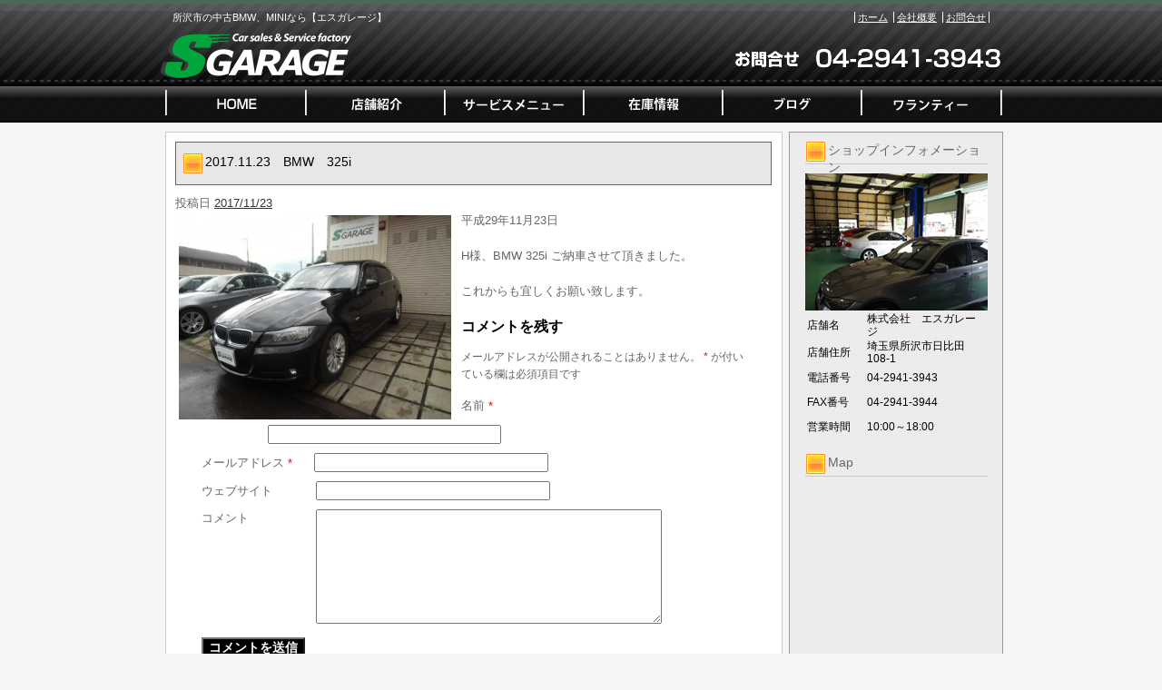

--- FILE ---
content_type: text/html; charset=UTF-8
request_url: https://www.sgarage.jp/archives/16366
body_size: 27086
content:
<!DOCTYPE html PUBLIC "-//W3C//DTD XHTML 1.0 Transitional//EN" "http://www.w3.org/TR/xhtml1/DTD/xhtml1-transitional.dtd">
<html xmlns="http://www.w3.org/1999/xhtml" lang="ja">
<head>
<meta http-equiv="Content-Type" content="text/html; charset=UTF-8" />


<title>2017.11.23　BMW　325i | 所沢市 中古車 BMW MINI | エスガレージ</title>
<link rel="pingback" href="https://www.sgarage.jp/xmlrpc.php" />

<!-- All in One SEO Pack 2.2.7.5 by Michael Torbert of Semper Fi Web Design[255,310] -->
<link rel="canonical" href="https://www.sgarage.jp/archives/16366" />
<!-- /all in one seo pack -->
<link rel="alternate" type="application/rss+xml" title="所沢市 中古車 BMW MINI | エスガレージ &raquo; フィード" href="https://www.sgarage.jp/feed" />
<link rel="alternate" type="application/rss+xml" title="所沢市 中古車 BMW MINI | エスガレージ &raquo; コメントフィード" href="https://www.sgarage.jp/comments/feed" />
<link rel="alternate" type="application/rss+xml" title="所沢市 中古車 BMW MINI | エスガレージ &raquo; 2017.11.23　BMW　325i のコメントのフィード" href="https://www.sgarage.jp/archives/16366/feed" />
		<script type="text/javascript">
			window._wpemojiSettings = {"baseUrl":"https:\/\/s.w.org\/images\/core\/emoji\/72x72\/","ext":".png","source":{"concatemoji":"https:\/\/www.sgarage.jp\/wp-includes\/js\/wp-emoji-release.min.js?ver=4.3.1"}};
			!function(a,b,c){function d(a){var c=b.createElement("canvas"),d=c.getContext&&c.getContext("2d");return d&&d.fillText?(d.textBaseline="top",d.font="600 32px Arial","flag"===a?(d.fillText(String.fromCharCode(55356,56812,55356,56807),0,0),c.toDataURL().length>3e3):(d.fillText(String.fromCharCode(55357,56835),0,0),0!==d.getImageData(16,16,1,1).data[0])):!1}function e(a){var c=b.createElement("script");c.src=a,c.type="text/javascript",b.getElementsByTagName("head")[0].appendChild(c)}var f,g;c.supports={simple:d("simple"),flag:d("flag")},c.DOMReady=!1,c.readyCallback=function(){c.DOMReady=!0},c.supports.simple&&c.supports.flag||(g=function(){c.readyCallback()},b.addEventListener?(b.addEventListener("DOMContentLoaded",g,!1),a.addEventListener("load",g,!1)):(a.attachEvent("onload",g),b.attachEvent("onreadystatechange",function(){"complete"===b.readyState&&c.readyCallback()})),f=c.source||{},f.concatemoji?e(f.concatemoji):f.wpemoji&&f.twemoji&&(e(f.twemoji),e(f.wpemoji)))}(window,document,window._wpemojiSettings);
		</script>
		<style type="text/css">
img.wp-smiley,
img.emoji {
	display: inline !important;
	border: none !important;
	box-shadow: none !important;
	height: 1em !important;
	width: 1em !important;
	margin: 0 .07em !important;
	vertical-align: -0.1em !important;
	background: none !important;
	padding: 0 !important;
}
</style>
<link rel="EditURI" type="application/rsd+xml" title="RSD" href="https://www.sgarage.jp/xmlrpc.php?rsd" />
<link rel="wlwmanifest" type="application/wlwmanifest+xml" href="https://www.sgarage.jp/wp-includes/wlwmanifest.xml" /> 
<link rel='prev' title='2017.10.21　BMW 320iクーペ Mスポーツ' href='https://www.sgarage.jp/archives/16376' />
<link rel='next' title='プラグ交換・ミスファイア' href='https://www.sgarage.jp/archives/10406' />
<meta name="generator" content="WordPress 4.3.1" />
<link rel='shortlink' href='https://www.sgarage.jp/?p=16366' />
<link rel="alternate" media="handheld" type="text/html" href="https://www.sgarage.jp/archives/16366" />
<link rel="stylesheet" type="text/css" href="https://www.sgarage.jp/wp-content/themes/template_2column/css/basic.css" media="all" />
<link rel="stylesheet" type="text/css" href="https://www.sgarage.jp/wp-content/themes/template_2column/css/headfoot.css" media="all" />
<link rel="stylesheet" type="text/css" href="https://www.sgarage.jp/wp-content/themes/template_2column/css/main.css" media="all" />
<link rel="stylesheet" type="text/css" href="https://www.sgarage.jp/wp-content/themes/template_2column/css/color.css" media="all" />
<script src="https://www.sgarage.jp/wp-content/themes/template_2column/Scripts/swf2js.js" type="text/javascript"></script>
</head>

<body>
<div id="Container">
<!-- ヘッダースペース -->
<div id="HEADspc">
  <div id="header">
    <div class="headtxtbox clearfix">
      <p class="heardleftp">
        所沢市の中古BMW、MINIなら【エスガレージ】      </p>
      <ul class="rightsubnavi">
        <li><a href="https://www.sgarage.jp">ホーム</a></li>
        <li><a href="https://www.sgarage.jp/tenpo/">会社概要</a></li>
        <li class="Lastline"><a href="mailto:info@sgarage.jp">お問合せ</a></li>
      </ul>
    </div>
    <!-- //end headtxtbox -->
    <h1><a href="https://www.sgarage.jp"><img src="https://www.sgarage.jp/wp-content/themes/template_2column/images/header/logo.png" alt="所沢市 中古車 BMW MINI | エスガレージ" width="421" height="56" /></a></h1>
    <p id="fulltel"><img src="https://www.sgarage.jp/wp-content/themes/template_2column/images/header/telephone.png" alt="04-2941-394" width="307" height="56" /></p>
  </div>
  <!-- //end header -->
  <ul id="MAINNAVI">
    <li><a href="https://www.sgarage.jp/index.php"><img src="https://www.sgarage.jp/wp-content/themes/template_2column/images/header/header_menu01.png" width="162" height="43" alt="ホーム" /></a></li>
    <li><a href="https://www.sgarage.jp/tenpo"><img src="https://www.sgarage.jp/wp-content/themes/template_2column/images/header/header_menu02.png" width="154" height="43" alt="店舗紹介" /></a></li>
    <li><a href="https://www.sgarage.jp/archives/category/servicemenu"><img src="https://www.sgarage.jp/wp-content/themes/template_2column/images/header/header_menu03.png" width="152" height="43" alt="サービスメニュー" /></a></li>
    <li><a href="https://www.sgarage.jp/zaiko"><img src="https://www.sgarage.jp/wp-content/themes/template_2column/images/header/header_menu04.png" width="153" height="43" alt="在庫情報" /></a></li>
    <li><a href="https://www.sgarage.jp/archives/category/blog"><img src="https://www.sgarage.jp/wp-content/themes/template_2column/images/header/header_menu05.png" width="152" height="43" alt="ブログ" /></a></li>
    <li><a href="http://sgaragewarranty.web.fc2.com/" target=blank><img src="https://www.sgarage.jp/wp-content/themes/template_2column/images/header/header_menu06.png" width="156" height="43" alt="ワランティー" /></a></li>
  </ul>
</div>
<!-- //end HEADspc --> 
<!-- /ヘッダースペース --> <!-- ボディスペース -->
<div id="BODYspc">
<div id="leftconts">
		<div id="primary" class="widget-area" role="complementary">

<div id="contentsbox"><div class="contenttitle"><h3>ショップインフォメーション</h3>			<div class="textwidget"><img src="/wp-content/themes/images/shop_s.jpg" id="columnshopimg" width="201" height="151" alt="エスガレージ
店舗画像" />
<table width="201">
  <tr>
    <th width="64">店舗名</th>
    <td>株式会社　エスガレージ</td>
  </tr>
  <tr>
    <th>店舗住所</th>
    <td>埼玉県所沢市日比田108-1</td>
  </tr>
  <tr>
    <th>電話番号</th>
    <td>04-2941-3943</td>
  </tr>
  <tr>
    <th>FAX番号</th>
    <td>04-2941-3944</td>
  </tr>
  <tr>
    <th>営業時間</th>
    <td>10:00～18:00</td>
  </tr>
</table></div>
		</div></div><div id="contentsbox"><div class="contenttitle"><h3>Map</h3>			<div class="textwidget"><iframe src="https://www.google.com/maps/embed?pb=!1m18!1m12!1m3!1d1617.8846433903666!2d139.50750236942181!3d35.80559686916425!2m3!1f0!2f0!3f0!3m2!1i1024!2i768!4f13.1!3m3!1m2!1s0x6018dd4130752919%3A0x15996d8aa8279653!2z5qCq5byP5Lya56S-44Ko44K544Ks44Os44O844K4!5e0!3m2!1sja!2sjp!4v1537253721926" width="201" height="201" frameborder="0" style="border:0" allowfullscreen></iframe></div>
		</div></div><div id="contentsbox"><div class="contenttitle"><h3>カレンダー</h3><div id="calendar_wrap"><table id="wp-calendar">
	<caption>2026年1月</caption>
	<thead>
	<tr>
		<th scope="col" title="月曜日">月</th>
		<th scope="col" title="火曜日">火</th>
		<th scope="col" title="水曜日">水</th>
		<th scope="col" title="木曜日">木</th>
		<th scope="col" title="金曜日">金</th>
		<th scope="col" title="土曜日">土</th>
		<th scope="col" title="日曜日">日</th>
	</tr>
	</thead>

	<tfoot>
	<tr>
		<td colspan="3" id="prev"><a href="https://www.sgarage.jp/archives/date/2025/10">&laquo; 10月</a></td>
		<td class="pad">&nbsp;</td>
		<td colspan="3" id="next" class="pad">&nbsp;</td>
	</tr>
	</tfoot>

	<tbody>
	<tr>
		<td colspan="3" class="pad">&nbsp;</td><td>1</td><td>2</td><td>3</td><td>4</td>
	</tr>
	<tr>
		<td>5</td><td>6</td><td>7</td><td>8</td><td>9</td><td><a href="https://www.sgarage.jp/archives/date/2026/01/10" title="H.11(1999)年  ポルシェ  ボクスター  2.5  左H AW 半革 ETC MT">10</a></td><td>11</td>
	</tr>
	<tr>
		<td>12</td><td>13</td><td>14</td><td>15</td><td>16</td><td>17</td><td>18</td>
	</tr>
	<tr>
		<td>19</td><td>20</td><td>21</td><td id="today">22</td><td>23</td><td>24</td><td>25</td>
	</tr>
	<tr>
		<td>26</td><td>27</td><td>28</td><td>29</td><td>30</td><td>31</td>
		<td class="pad" colspan="1">&nbsp;</td>
	</tr>
	</tbody>
	</table></div></div></div><div id="linkcat-8"><div class="contenttitle"><h3>リンク集</h3>
	<ul class='xoxo blogroll'>
<li><a href="http://www.azuma-kako.co.jp/">★ＡＺＵＭＡ（ソファー椅子の張替は）</a></li>
<li><a href="http://www.brshop.jp/index.php" title="オンラインショップもGOODですが、直接店舗に行ってみれば更にGOOD！">★ＢＲshop（神宮前セレクトショップ！Ｓガレージの紹介と言えば特典が！？）</a></li>
<li><a href="http://www.goo-net.com/usedcar_shop/0505102/">★Ｓｇａｒａｇｅ別サイト（ｇｏｏ店舗）フリーダイヤルあり</a></li>
<li><a href="http://www.kurumaerabi.com/store/info/13987/">★Sgarage別サイト／フリーダイヤルあり</a></li>
<li><a href="http://www.business-plus.net/interview/1310/560123.shtml" title="仕事が楽しくなるマガジン！？">★ＷｅｂマガジンＢ＋</a></li>
<li><a href="http://www.denkichi.com/" title="清瀬店・三鷹店店長あてにSガレージの紹介でと言って下さればお得なプライスに！？">★でんきち（東京・埼玉の電気屋さん）清瀬・三鷹店ではSガレージの紹介と言えばお得に！？</a></li>
<li><a href="http://loco.yahoo.co.jp/place/58294515e997f7d305157547b7558bb42a884390/" title="ケーキは美味しい！おすすめはクッキーシューかな★">★ボンボンガトー（清瀬の洋菓子・ケーキ屋さん）</a></li>

	</ul>
</div></div>
		<div id="contentsbox"><div class="contenttitle">		<h3>新着記事</h3>		<ul>
					<li>
				<a href="https://www.sgarage.jp/archives/26046">H.11(1999)年  ポルシェ  ボクスター  2.5  左H AW 半革 ETC MT</a>
						</li>
					<li>
				<a href="https://www.sgarage.jp/archives/26011">H.26(2014)年  アウディ  A1スポーツバック  アドマイヤード リミテッド  ナビBカメラETC Bluetooth</a>
						</li>
					<li>
				<a href="https://www.sgarage.jp/archives/25776">H.26(2014)年  BMW MINI  ミニペースマン  ジョン・クーパー・ワークス 4WD  ETC パドルシフトAT</a>
						</li>
					<li>
				<a href="https://www.sgarage.jp/archives/25976">H.27(2015)年  日産  ノート  1.2 X  セーフティP ナビBカメラETC</a>
						</li>
					<li>
				<a href="https://www.sgarage.jp/archives/25921">H.21(2009)年  BMW  3シリーズセダン  325i Mスポーツ パッケージ  1オナ 純正ナビ ETC 黒革</a>
						</li>
				</ul>
		</div></div><div id="contentsbox"><div class="contenttitle"><h3>カテゴリー表示</h3>		<ul>
	<li class="cat-item cat-item-3"><a href="https://www.sgarage.jp/archives/category/news" >NEWS</a>
</li>
	<li class="cat-item cat-item-9"><a href="https://www.sgarage.jp/archives/category/servicemenu" >サービスメニュー</a>
</li>
	<li class="cat-item cat-item-5"><a href="https://www.sgarage.jp/archives/category/blog" >ブログ</a>
</li>
	<li class="cat-item cat-item-6"><a href="https://www.sgarage.jp/archives/category/newcar" >新着在庫情報</a>
</li>
	<li class="cat-item cat-item-1"><a href="https://www.sgarage.jp/archives/category/%e6%9c%aa%e5%88%86%e9%a1%9e" >未分類</a>
</li>
	<li class="cat-item cat-item-7"><a href="https://www.sgarage.jp/archives/category/nousya" >納車ギャラリー</a>
</li>
		</ul>
</div></div><div id="contentsbox"><div class="contenttitle"><h3>アーカイブ</h3>		<ul>
	<li><a href='https://www.sgarage.jp/archives/date/2026/01'>2026年1月</a></li>
	<li><a href='https://www.sgarage.jp/archives/date/2025/10'>2025年10月</a></li>
	<li><a href='https://www.sgarage.jp/archives/date/2025/09'>2025年9月</a></li>
	<li><a href='https://www.sgarage.jp/archives/date/2025/07'>2025年7月</a></li>
	<li><a href='https://www.sgarage.jp/archives/date/2025/06'>2025年6月</a></li>
	<li><a href='https://www.sgarage.jp/archives/date/2025/04'>2025年4月</a></li>
	<li><a href='https://www.sgarage.jp/archives/date/2025/02'>2025年2月</a></li>
	<li><a href='https://www.sgarage.jp/archives/date/2024/07'>2024年7月</a></li>
	<li><a href='https://www.sgarage.jp/archives/date/2024/05'>2024年5月</a></li>
	<li><a href='https://www.sgarage.jp/archives/date/2024/04'>2024年4月</a></li>
	<li><a href='https://www.sgarage.jp/archives/date/2024/02'>2024年2月</a></li>
	<li><a href='https://www.sgarage.jp/archives/date/2024/01'>2024年1月</a></li>
	<li><a href='https://www.sgarage.jp/archives/date/2023/10'>2023年10月</a></li>
	<li><a href='https://www.sgarage.jp/archives/date/2023/09'>2023年9月</a></li>
	<li><a href='https://www.sgarage.jp/archives/date/2023/08'>2023年8月</a></li>
	<li><a href='https://www.sgarage.jp/archives/date/2023/07'>2023年7月</a></li>
	<li><a href='https://www.sgarage.jp/archives/date/2023/06'>2023年6月</a></li>
	<li><a href='https://www.sgarage.jp/archives/date/2023/05'>2023年5月</a></li>
	<li><a href='https://www.sgarage.jp/archives/date/2023/04'>2023年4月</a></li>
	<li><a href='https://www.sgarage.jp/archives/date/2023/03'>2023年3月</a></li>
	<li><a href='https://www.sgarage.jp/archives/date/2023/02'>2023年2月</a></li>
	<li><a href='https://www.sgarage.jp/archives/date/2022/12'>2022年12月</a></li>
	<li><a href='https://www.sgarage.jp/archives/date/2022/11'>2022年11月</a></li>
	<li><a href='https://www.sgarage.jp/archives/date/2022/10'>2022年10月</a></li>
	<li><a href='https://www.sgarage.jp/archives/date/2022/09'>2022年9月</a></li>
	<li><a href='https://www.sgarage.jp/archives/date/2022/08'>2022年8月</a></li>
	<li><a href='https://www.sgarage.jp/archives/date/2022/07'>2022年7月</a></li>
	<li><a href='https://www.sgarage.jp/archives/date/2022/06'>2022年6月</a></li>
	<li><a href='https://www.sgarage.jp/archives/date/2022/05'>2022年5月</a></li>
	<li><a href='https://www.sgarage.jp/archives/date/2022/04'>2022年4月</a></li>
	<li><a href='https://www.sgarage.jp/archives/date/2022/03'>2022年3月</a></li>
	<li><a href='https://www.sgarage.jp/archives/date/2022/02'>2022年2月</a></li>
	<li><a href='https://www.sgarage.jp/archives/date/2022/01'>2022年1月</a></li>
	<li><a href='https://www.sgarage.jp/archives/date/2021/12'>2021年12月</a></li>
	<li><a href='https://www.sgarage.jp/archives/date/2021/11'>2021年11月</a></li>
	<li><a href='https://www.sgarage.jp/archives/date/2021/10'>2021年10月</a></li>
	<li><a href='https://www.sgarage.jp/archives/date/2021/09'>2021年9月</a></li>
	<li><a href='https://www.sgarage.jp/archives/date/2021/08'>2021年8月</a></li>
	<li><a href='https://www.sgarage.jp/archives/date/2021/07'>2021年7月</a></li>
	<li><a href='https://www.sgarage.jp/archives/date/2021/05'>2021年5月</a></li>
	<li><a href='https://www.sgarage.jp/archives/date/2021/04'>2021年4月</a></li>
	<li><a href='https://www.sgarage.jp/archives/date/2021/03'>2021年3月</a></li>
	<li><a href='https://www.sgarage.jp/archives/date/2021/02'>2021年2月</a></li>
	<li><a href='https://www.sgarage.jp/archives/date/2021/01'>2021年1月</a></li>
	<li><a href='https://www.sgarage.jp/archives/date/2020/11'>2020年11月</a></li>
	<li><a href='https://www.sgarage.jp/archives/date/2020/10'>2020年10月</a></li>
	<li><a href='https://www.sgarage.jp/archives/date/2020/09'>2020年9月</a></li>
	<li><a href='https://www.sgarage.jp/archives/date/2020/08'>2020年8月</a></li>
	<li><a href='https://www.sgarage.jp/archives/date/2020/07'>2020年7月</a></li>
	<li><a href='https://www.sgarage.jp/archives/date/2020/06'>2020年6月</a></li>
	<li><a href='https://www.sgarage.jp/archives/date/2020/05'>2020年5月</a></li>
	<li><a href='https://www.sgarage.jp/archives/date/2020/04'>2020年4月</a></li>
	<li><a href='https://www.sgarage.jp/archives/date/2020/03'>2020年3月</a></li>
	<li><a href='https://www.sgarage.jp/archives/date/2020/02'>2020年2月</a></li>
	<li><a href='https://www.sgarage.jp/archives/date/2020/01'>2020年1月</a></li>
	<li><a href='https://www.sgarage.jp/archives/date/2019/12'>2019年12月</a></li>
	<li><a href='https://www.sgarage.jp/archives/date/2019/11'>2019年11月</a></li>
	<li><a href='https://www.sgarage.jp/archives/date/2019/10'>2019年10月</a></li>
	<li><a href='https://www.sgarage.jp/archives/date/2019/09'>2019年9月</a></li>
	<li><a href='https://www.sgarage.jp/archives/date/2019/08'>2019年8月</a></li>
	<li><a href='https://www.sgarage.jp/archives/date/2019/07'>2019年7月</a></li>
	<li><a href='https://www.sgarage.jp/archives/date/2019/06'>2019年6月</a></li>
	<li><a href='https://www.sgarage.jp/archives/date/2019/05'>2019年5月</a></li>
	<li><a href='https://www.sgarage.jp/archives/date/2019/04'>2019年4月</a></li>
	<li><a href='https://www.sgarage.jp/archives/date/2019/03'>2019年3月</a></li>
	<li><a href='https://www.sgarage.jp/archives/date/2019/02'>2019年2月</a></li>
	<li><a href='https://www.sgarage.jp/archives/date/2019/01'>2019年1月</a></li>
	<li><a href='https://www.sgarage.jp/archives/date/2018/12'>2018年12月</a></li>
	<li><a href='https://www.sgarage.jp/archives/date/2018/11'>2018年11月</a></li>
	<li><a href='https://www.sgarage.jp/archives/date/2018/10'>2018年10月</a></li>
	<li><a href='https://www.sgarage.jp/archives/date/2018/09'>2018年9月</a></li>
	<li><a href='https://www.sgarage.jp/archives/date/2018/07'>2018年7月</a></li>
	<li><a href='https://www.sgarage.jp/archives/date/2018/06'>2018年6月</a></li>
	<li><a href='https://www.sgarage.jp/archives/date/2018/05'>2018年5月</a></li>
	<li><a href='https://www.sgarage.jp/archives/date/2018/04'>2018年4月</a></li>
	<li><a href='https://www.sgarage.jp/archives/date/2018/03'>2018年3月</a></li>
	<li><a href='https://www.sgarage.jp/archives/date/2018/01'>2018年1月</a></li>
	<li><a href='https://www.sgarage.jp/archives/date/2017/11'>2017年11月</a></li>
	<li><a href='https://www.sgarage.jp/archives/date/2017/10'>2017年10月</a></li>
	<li><a href='https://www.sgarage.jp/archives/date/2017/09'>2017年9月</a></li>
	<li><a href='https://www.sgarage.jp/archives/date/2017/08'>2017年8月</a></li>
	<li><a href='https://www.sgarage.jp/archives/date/2017/07'>2017年7月</a></li>
	<li><a href='https://www.sgarage.jp/archives/date/2017/06'>2017年6月</a></li>
	<li><a href='https://www.sgarage.jp/archives/date/2017/05'>2017年5月</a></li>
	<li><a href='https://www.sgarage.jp/archives/date/2017/04'>2017年4月</a></li>
	<li><a href='https://www.sgarage.jp/archives/date/2017/03'>2017年3月</a></li>
	<li><a href='https://www.sgarage.jp/archives/date/2017/02'>2017年2月</a></li>
	<li><a href='https://www.sgarage.jp/archives/date/2017/01'>2017年1月</a></li>
	<li><a href='https://www.sgarage.jp/archives/date/2016/12'>2016年12月</a></li>
	<li><a href='https://www.sgarage.jp/archives/date/2016/11'>2016年11月</a></li>
	<li><a href='https://www.sgarage.jp/archives/date/2016/10'>2016年10月</a></li>
	<li><a href='https://www.sgarage.jp/archives/date/2016/09'>2016年9月</a></li>
	<li><a href='https://www.sgarage.jp/archives/date/2016/08'>2016年8月</a></li>
	<li><a href='https://www.sgarage.jp/archives/date/2016/07'>2016年7月</a></li>
	<li><a href='https://www.sgarage.jp/archives/date/2016/04'>2016年4月</a></li>
	<li><a href='https://www.sgarage.jp/archives/date/2016/03'>2016年3月</a></li>
	<li><a href='https://www.sgarage.jp/archives/date/2016/02'>2016年2月</a></li>
	<li><a href='https://www.sgarage.jp/archives/date/2016/01'>2016年1月</a></li>
	<li><a href='https://www.sgarage.jp/archives/date/2015/11'>2015年11月</a></li>
	<li><a href='https://www.sgarage.jp/archives/date/2015/10'>2015年10月</a></li>
	<li><a href='https://www.sgarage.jp/archives/date/2015/09'>2015年9月</a></li>
	<li><a href='https://www.sgarage.jp/archives/date/2015/08'>2015年8月</a></li>
	<li><a href='https://www.sgarage.jp/archives/date/2015/07'>2015年7月</a></li>
	<li><a href='https://www.sgarage.jp/archives/date/2015/06'>2015年6月</a></li>
	<li><a href='https://www.sgarage.jp/archives/date/2015/05'>2015年5月</a></li>
	<li><a href='https://www.sgarage.jp/archives/date/2015/04'>2015年4月</a></li>
	<li><a href='https://www.sgarage.jp/archives/date/2015/03'>2015年3月</a></li>
	<li><a href='https://www.sgarage.jp/archives/date/2015/02'>2015年2月</a></li>
	<li><a href='https://www.sgarage.jp/archives/date/2015/01'>2015年1月</a></li>
	<li><a href='https://www.sgarage.jp/archives/date/2014/11'>2014年11月</a></li>
	<li><a href='https://www.sgarage.jp/archives/date/2014/10'>2014年10月</a></li>
	<li><a href='https://www.sgarage.jp/archives/date/2014/09'>2014年9月</a></li>
	<li><a href='https://www.sgarage.jp/archives/date/2014/08'>2014年8月</a></li>
	<li><a href='https://www.sgarage.jp/archives/date/2014/07'>2014年7月</a></li>
	<li><a href='https://www.sgarage.jp/archives/date/2014/06'>2014年6月</a></li>
	<li><a href='https://www.sgarage.jp/archives/date/2014/05'>2014年5月</a></li>
	<li><a href='https://www.sgarage.jp/archives/date/2014/04'>2014年4月</a></li>
	<li><a href='https://www.sgarage.jp/archives/date/2014/03'>2014年3月</a></li>
	<li><a href='https://www.sgarage.jp/archives/date/2014/02'>2014年2月</a></li>
	<li><a href='https://www.sgarage.jp/archives/date/2014/01'>2014年1月</a></li>
	<li><a href='https://www.sgarage.jp/archives/date/2013/12'>2013年12月</a></li>
	<li><a href='https://www.sgarage.jp/archives/date/2013/11'>2013年11月</a></li>
	<li><a href='https://www.sgarage.jp/archives/date/2013/10'>2013年10月</a></li>
	<li><a href='https://www.sgarage.jp/archives/date/2013/08'>2013年8月</a></li>
		</ul>
</div></div><div id="contentsbox"><div class="contenttitle"><h3>フリーワード検索</h3><form role="search" method="get" id="searchform" class="searchform" action="https://www.sgarage.jp/">
				<div>
					<label class="screen-reader-text" for="s">検索:</label>
					<input type="text" value="" name="s" id="s" />
					<input type="submit" id="searchsubmit" value="検索" />
				</div>
			</form></div></div><div id="contentsbox"><div class="contenttitle"><h3>QRコード</h3>			<div class="textwidget"><img src="/wp-content/themes/images/QRcode.gif" width="123" height="123" alt="エスガレージQRコード" />
</div>
		</div></div>		</div><!-- #primary .widget-area -->
        </div>

<div id="rightmain">
<div id="main">

				<div id="post-16366" class="post-16366 post type-post status-publish format-standard has-post-thumbnail hentry category-nousya">
                <div class="Maintitle">
					<h3>2017.11.23　BMW　325i</h3>
</div>
					<div class="entry-meta">
						<span class="meta-prep meta-prep-author">投稿日</span> <a href="https://www.sgarage.jp/archives/16366" title="5:16 PM" rel="bookmark"><span class="entry-date">2017/11/23</span></a> 					</div><!-- .entry-meta -->

					<div class="entry-content">
						<p><a href="https://www.sgarage.jp/archives/9881/s13987-148-1-jpg" rel="attachment wp-att-9876"><img src="https://www.sgarage.jp/wp-content/uploads/2017/07/s13987-148-1-300x225.jpg" alt="s13987-148-1.jpg" width="300" height="225" class="alignleft size-medium wp-image-9876" /></a>平成29年11月23日</p>
<p>H様、BMW 325i ご納車させて頂きました。</p>
<p>これからも宜しくお願い致します。</p>
											</div><!-- .entry-content -->


					<!--<div class="entry-utility">
						
											</div>-->
                    <!-- .entry-utility -->
				</div><!-- #post-## -->


			<div id="comments">




						<div id="respond" class="comment-respond">
				<h3 id="reply-title" class="comment-reply-title">コメントを残す <small><a rel="nofollow" id="cancel-comment-reply-link" href="/archives/16366#respond" style="display:none;">コメントをキャンセル</a></small></h3>
									<form action="https://www.sgarage.jp/wp-comments-post.php" method="post" id="commentform" class="comment-form">
																			<p class="comment-notes"><span id="email-notes">メールアドレスが公開されることはありません。</span> <span class="required">*</span> が付いている欄は必須項目です</p>							<p class="comment-form-author"><label for="author">名前 <span class="required">*</span></label> <input id="author" name="author" type="text" value="" size="30" aria-required='true' required='required' /></p>
<p class="comment-form-email"><label for="email">メールアドレス <span class="required">*</span></label> <input id="email" name="email" type="text" value="" size="30" aria-describedby="email-notes" aria-required='true' required='required' /></p>
<p class="comment-form-url"><label for="url">ウェブサイト</label> <input id="url" name="url" type="text" value="" size="30" /></p>
												<p class="comment-form-comment"><label for="comment">コメント</label> <textarea id="comment" name="comment" cols="45" rows="8"  aria-required="true" required="required"></textarea></p>						
						<p class="form-submit"><input name="submit" type="submit" id="submit" class="submit" value="コメントを送信" /> <input type='hidden' name='comment_post_ID' value='16366' id='comment_post_ID' />
<input type='hidden' name='comment_parent' id='comment_parent' value='0' />
</p><p style="display: none;"><input type="hidden" id="akismet_comment_nonce" name="akismet_comment_nonce" value="18a2c03069" /></p><p style="display: none;"><input type="hidden" id="ak_js" name="ak_js" value="113"/></p>					</form>
							</div><!-- #respond -->
			
</div><!-- #comments -->
	

</div>
</div>
</div>
<!-- /ボディスペース -->


<div id="FOOTspc">
  <address>
  &copy; 株式会社エスガレージ All Rights Reserved.
  </address>
  <ul class="footer">
    <li>〒359-0015　埼玉県所沢市日比田108-1　TEL：04-2941-394</li>
    <li><a href="https://www.sgarage.jp/tenpo/">会社概要</a></li>
    <li><a href="mailto:info@sgarage.jp">お問合せ</a></li>
  </ul>
</div>
<!-- /フッタースペース -->

</div>
<!-- /最外部コンテナ -->

</body></html>

--- FILE ---
content_type: text/css
request_url: https://www.sgarage.jp/wp-content/themes/template_2column/css/main.css
body_size: 7390
content:
@charset "UTF-8";
/* CSS Document */

#leftconts{
	width:234px;
	/*float:left;*/
	float:right;
	margin-left:7px;
	overflow:hidden;
	margin-top:10px;
	padding-top:10px;
	background:url(../images/parts/partsap.gif) repeat-y left top;
	border: 1px solid #999;
}
#rightmain {
	width:680px;
	float:right;
	margin-top:10px;
}
#fullmain {
	width:928px;
	margin-top:10px;
	border:1px solid #CCCCCC;
	background-color:#FFFFFF;
}
/*メインコンテンツ*/
#rightmain #main {
	width:678px;
	border:1px solid #CCCCCC;
	background-color:#FFFFFF;
	margin-bottom:15px;
	padding-bottom:10px;
}
#main .Maintitle {
	background:url(../images/parts/title_back2column.gif) no-repeat left top;
	width:658px;
	height:48px;
	margin:10px auto 10px;
}
#main .Maintitle h3 {
	font-size:14px;
	float:left;
	color:#000000;
	margin-top:13px;
	margin-left:33px;
}
#main .Maintitle a.BUTKIJI {
	background:url(../images/parts/button01.gif) no-repeat right top;
	width:202px;
	height:23px;
	display:block;
	font-size:12px;
	text-align:center;
	color:#000000;
	font-weight:normal;
	text-decoration:none;
	float:right;
	margin-right:10px;
	margin-top:10px;
	padding-top:5px;
}
#main ul.LIST {
overflow:hidden;
margin-left:10px;
}
#main ul.LIST li {
	display:inline;
	width:100px;
	margin-right:10px;
	float:left;
}
#main ul.LIST2 {
	width:658px;
	margin-left:10px;
}
#main ul.LIST2 li.BOX {
	overflow:hidden;
	border-bottom:1px dotted #CCCCCC;
	margin-bottom:5px;
	padding-bottom:5px;
}
#main ul.LIST2 li.BOX .IMGPhoto {
	float:left;
	width:101px;
}
#main ul.LIST2 li.BOX .TXT {
	float:right;
	width:540px;
}
#main ul.LIST2 li.BOX .TXT h4 {
	font-size:14px;
	text-align:left;
	margin-bottom:5px;
}
#main ul.LIST2 li.BOX .TXT p {
	font-size:12px;
	color:#666666;
	text-align:left;
}
#main .navigation {
	font-size:12px;
	text-align:left;
	padding-top:10px;
	padding-left:10px;
	padding-right:10px;
	margin-bottom:10px;
	clear:both;
	overflow:hidden;
}
#main .navigation .nav-previous {
	float:left;
}
#main .navigation .nav-next {
	float:right;
}
#main .entry-meta, #main .entry-content, #main .entry-utility, p.nocomments {
	padding-left:10px;
	padding-right:10px;
}
#main ul.ARCHIVELIST {
	padding-left:10px;
	padding-right:10px;
}
#main ul.ARCHIVELIST li {
	border-bottom:1px dotted #999999;
	margin-bottom:5px;
	padding-bottom:5px;
	overflow:hidden;
	display:block;
}
#main ul.ARCHIVELIST li img {
	margin-right:10px;
	float:left;
}
#main ul.ARCHIVELIST li h2.entry-title {
	font-size:14px;
	float:left;
	margin-bottom:5px;
	width:75%;
}
#main ul.ARCHIVELIST li .entry-summary p {
	font-size:12px;
	color:#666666;
	float:left;
	width:75%;
}
/*サイドコンテンツ*/
#contentsbox  {
	width:201px;
	margin:0 auto 15px;
}
.contenttitle  h3{
	background:url(../images/parts/sidebarback.gif) no-repeat left top;
	width:176px;
	height:25px;
	margin-bottom:10px;
	font-size:14px;
	font-weight:normal;
	color:#666;
	padding-left:25px;
}
#linkcat-3 {
	width:201px;
	margin:0 auto 15px;
}
#contentsbox .textwidget {
	clear:both;
}
#contentsbox .textwidget img {
	margin:0 auto;
}

/*サイドバーセカンダリーウィジェット*/
#secondary {
	width:230px;
	margin-left: 15px;
}
#secondary ul {
	margin-top: 0;
	margin-right: auto;
	margin-bottom: 0;
	width: 160px;
}

#secondary li{
	width:174px;
	list-style-type: none;
	margin-top: 0;
	margin-right: auto;
	margin-bottom: 0;
	margin-left: auto;
}
#secondary .textwidget {
	clear:both;
}
#secondary .textwidget img {
	margin:0 auto;
}
#secondary  h3{
	background:url(../images/parts/sidebarback.gif) no-repeat left top;
	width:176px;
	height:25px;
	margin-bottom:10px;
	font-size:14px;
	font-weight:normal;
	color:#666;
	padding-left:25px;
	margin-top: 10px;
}

#themeswitcher ul.xoxo {
	width:149px;
	margin-left:25px;
}

#themeswitcher {
	width:201px;
	margin-top: 0;
	margin-right: auto;
	margin-bottom: 15px;
}
.blogroll{
	font:10px;
	}

/*店舗情報*/
.textwidget table {
	display:block;
	margin:0 auto;
}
.textwidget table th, .textwidget table td {
	font-size:12px;
	text-align:left;
	color:#000000;
	height:25px;
}
#contentsbox .contenttitle  ul {
	font-size:12px;
}
#contentsbox .contenttitle  ul li {
	text-align:left;
}
/*フルメインコンテンツ*/
#fullmain .fullmaintitle {
	background:url(../images/parts/title_back1column.gif) no-repeat left top;
	width:911px;
	height:48px;
	margin:10px auto;
}
#fullmain .fullmaintitle h3 {
	font-size:16px;
	text-align:left;
	color:#000000;
	font-weight:normal;
	padding-left:34px;
	padding-top:12px;
}
#fullmain .fullbox {
	width:911px;
	margin:0 auto 10px auto;
}

/*店舗情報*/
#SHOPBOX {
	width:657px;
	overflow:hidden;
	margin-bottom:15px;
}
#SHOPBOX .LEFTshopbox {
	width:320px;
	float:left;
}
.LEFTshopbox table {
	margin:0 auto;
}
.LEFTshopbox table.shop {
	width:320px;
}
.LEFTshopbox table.shop th{
	width:90px;
	font-size:13px;
	text-align:left;
	border-bottom:1px dotted #999999;
	padding-top:7px;
	padding-bottom:7px;
	padding-left:10px;
}
.LEFTshopbox table.shop td {
	width:220px;
	font-size:13px;
	text-align:left;
	border-bottom:1px dotted #999999;
	padding-top:7px;
	padding-bottom:7px;
}
#SHOPBOX .RIGHTshopbox {
	width:320px;
	float:right;
}
#SHOPBOX .RIGHTshopbox img {
	margin:0 auto;
}
#CHATICOPY {
    font-size: 12px;
    font-weight: normal;
    margin-bottom: 20px;
    overflow: hidden;
    padding: 10px 5px 5px;
    text-align: left;
    width: 647px;
}
#CHATICOPY p{
    color: #333333;
    margin-bottom:10px;
}
iframe.SHOPMAP {
	margin-left:65px;
}
#main ul.LIST li .PhotoG {
    margin-bottom: 5px;
}

/*コメント設定*/
#comments {
	width:100%;
}
#comments #respond {
	width:600px;
	margin:0 auto;
}
#respond h3#reply-title {
	font-size:16px;
	text-align:left;
	font-weight:bold;
	color:#000000;
	margin-bottom:15px;
	margin-top:15px;
}
#respond p.comment-notes {
	font-size:12px;
	text-align:left;
	color:#666666;
	margin-bottom:15px;
}
#respond p.comment-notes span.required, #respond p.comment-form-author span.required, #respond p.comment-form-email span.required{
	color:#FF0000;
}
#respond input#email, #respond input#url {
	width:250px;
}
#respond input#author {
	margin-left:73px;
	margin-bottom:10px;
}
#respond input#email{
	margin-left:20px;
	margin-bottom:10px;
}
#respond input#url {
	margin-left:44px;
	margin-bottom:10px;
}
#respond p.comment-form-comment label {
	vertical-align:top;
}
#respond textarea#comment {
	margin-left:70px;
}
#respond input#submit {
	font-size:14px;
	font-weight:bold;
	background-color:#000000;
	color:#FFFFFF;
	font-family:"ＭＳ Ｐゴシック", Osaka, "ヒラギノ角ゴ Pro W3";
	margin-top:10px;
	margin-bottom:10px;
}
/*----------------------------------------------------------ここから追加変更*/
/*ウィジェット_検索*/
label.screen-reader-text{
     display:none;
}
input#s {
    width: 145px;
}
/*カレンダー設定*/
#calendar_wrap {
	width:201px;
	margin:0 auto;
}
table#wp-calendar {
	border:1px solid #999999;
	background-color:#FFFFFF;
	width:201px;
}
table#wp-calendar th, table#wp-calendar td {
	border-bottom:1px solid #999999;
	border-right:1px solid #999999;
	text-align:center;
	margin:0;
	padding:0;
}
table#wp-calendar th {
	background-color:#CCC;
	color:#333;
}
table#wp-calendar a {
	background-color:#666666;
	color:#FFFFFF;
}
/*ウィジェット_rss*/
.rsswidget img {
    display: inline;
}
/*ウィジェット_リンク*/
#linkcat-8 {
	width:201px;
	margin:0 auto 15px;
}
